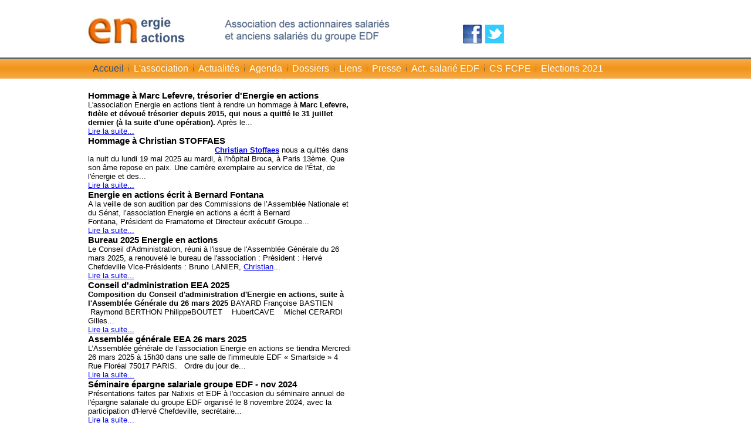

--- FILE ---
content_type: text/html; charset=utf-8
request_url: https://energie-en-actions-edf.fr/?start=40
body_size: 11353
content:
<!DOCTYPE html>
<html dir="ltr" lang="fr-fr">
<head>
    <base href="https://energie-en-actions-edf.fr/" />
	<meta http-equiv="content-type" content="text/html; charset=utf-8" />
	<meta name="keywords" content="EDF, action, actionnaire, salarié, électricité, france, AS, ORS, APA, investisseur" />
	<meta name="description" content="site internet d'Energie en actions, association indépendante d'actionnaires salariés et anciens salariés du Groupe EDF" />
	<meta name="generator" content="Joomla! - Open Source Content Management" />
	<title>Energie en actions, association indépendante d'actionnaires salariés et anciens salariés d'EDF</title>
	<link href="/?format=feed&amp;type=rss" rel="alternate" type="application/rss+xml" title="RSS 2.0" />
	<link href="/?format=feed&amp;type=atom" rel="alternate" type="application/atom+xml" title="Atom 1.0" />
	<link href="/templates/energieactions270219v14/favicon.ico" rel="shortcut icon" type="image/vnd.microsoft.icon" />
	<link href="/plugins/system/jce/css/content.css?2403dea9c8340ed9960ffcb23c812876" rel="stylesheet" type="text/css" />
	<link href="https://energie-en-actions-edf.fr/plugins/content/fastsocialshare/style/style.css" rel="stylesheet" type="text/css" />
	<link href="/media/com_jevents/css/bootstrap.css" rel="stylesheet" type="text/css" />
	<link href="/media/com_jevents/css/bootstrap-responsive.css" rel="stylesheet" type="text/css" />
	<link href="/modules/mod_vina_camera_slider_content/assets/camera.css" rel="stylesheet" type="text/css" />
	<script type="application/json" class="joomla-script-options new">{"csrf.token":"bc981fcef3545279b5903cace4225f97","system.paths":{"root":"","base":""},"system.keepalive":{"interval":300000,"uri":"\/component\/ajax\/?format=json"}}</script>
	<script src="/media/jui/js/jquery.min.js?2403dea9c8340ed9960ffcb23c812876" type="text/javascript"></script>
	<script src="/media/jui/js/jquery-noconflict.js?2403dea9c8340ed9960ffcb23c812876" type="text/javascript"></script>
	<script src="/media/jui/js/jquery-migrate.min.js?2403dea9c8340ed9960ffcb23c812876" type="text/javascript"></script>
	<script src="/media/system/js/caption.js?2403dea9c8340ed9960ffcb23c812876" type="text/javascript"></script>
	<script src="/media/system/js/mootools-core.js?2403dea9c8340ed9960ffcb23c812876" type="text/javascript"></script>
	<script src="/media/system/js/core.js?2403dea9c8340ed9960ffcb23c812876" type="text/javascript"></script>
	<script src="/media/system/js/mootools-more.js?2403dea9c8340ed9960ffcb23c812876" type="text/javascript"></script>
	<script src="/media/jui/js/bootstrap.min.js?2403dea9c8340ed9960ffcb23c812876" type="text/javascript"></script>
	<!--[if lt IE 9]><script src="/media/system/js/polyfill.event.js?2403dea9c8340ed9960ffcb23c812876" type="text/javascript"></script><![endif]-->
	<script src="/media/system/js/keepalive.js?2403dea9c8340ed9960ffcb23c812876" type="text/javascript"></script>
	<script src="/modules/mod_vina_camera_slider_content/assets/jquery.easing.1.3.js" type="text/javascript"></script>
	<script src="/modules/mod_vina_camera_slider_content/assets/camera.js" type="text/javascript"></script>
	<script type="text/javascript">
jQuery(window).on('load',  function() {
				new JCaption('img.caption');
			});jQuery(function($) {
			 $('.hasTip').each(function() {
				var title = $(this).attr('title');
				if (title) {
					var parts = title.split('::', 2);
					var mtelement = document.id(this);
					mtelement.store('tip:title', parts[0]);
					mtelement.store('tip:text', parts[1]);
				}
			});
			var JTooltips = new Tips($('.hasTip').get(), {"maxTitleChars": 50,"fixed": false});
		});
	</script>

    <link rel="stylesheet" href="/templates/system/css/system.css" />
    <link rel="stylesheet" href="/templates/system/css/general.css" />

    <!-- Created by Artisteer v4.3.0.60745 -->
    
    
    <meta name="viewport" content="initial-scale = 1.0, maximum-scale = 1.0, user-scalable = no, width = device-width" />

    <!--[if lt IE 9]><script src="https://html5shiv.googlecode.com/svn/trunk/html5.js"></script><![endif]-->
    <link rel="stylesheet" href="/templates/energieactions270219v14/css/template.css" media="screen" type="text/css" />
    <!--[if lte IE 7]><link rel="stylesheet" href="/templates/energieactions270219v14/css/template.ie7.css" media="screen" /><![endif]-->
    <link rel="stylesheet" href="/templates/energieactions270219v14/css/template.responsive.css" media="all" type="text/css" />

<link rel="shortcut icon" href="/templates/energieactions270219v14/favicon.ico" type="image/x-icon" />
    <script>if ('undefined' != typeof jQuery) document._artxJQueryBackup = jQuery;</script>
    <script src="/templates/energieactions270219v14/jquery.js"></script>
    <script>jQuery.noConflict();</script>

    <script src="/templates/energieactions270219v14/script.js"></script>
    <script src="/templates/energieactions270219v14/script.responsive.js"></script>
    <script src="/templates/energieactions270219v14/modules.js"></script>
        <script>if (document._artxJQueryBackup) jQuery = document._artxJQueryBackup;</script>
</head>
<body>

<div id="art-main">
<header class="art-header">
    <div class="art-shapes">
        <div class="art-object315585846"></div>

            </div>



<div class="art-textblock art-textblock-7609138">
        <div class="art-textblock-7609138-text-container">
        <div class="art-textblock-7609138-text"><a href="https://www.facebook.com/Energie-en-actions-association-actionnaires-salari%c3%a9s-dEDF-484093714965640/" target="_blank" title="Page FB" class="art-facebook-tag-icon"></a></div>
    </div>
    
</div><div class="art-textblock art-textblock-1826602471">
        <div class="art-textblock-1826602471-text-container">
        <div class="art-textblock-1826602471-text"><a href="https://twitter.com/Energieenaction" target="_blank" title="Compte Txitter" class="art-twitter-tag-icon"></a></div>
    </div>
    
</div>


                        
                    
</header>
<nav class="art-nav">
    <div class="art-nav-inner">
    
<!-- begin nostyle -->
<div class="art-nostyle">
<!-- begin nostyle content -->
<ul class="art-hmenu"><li class="item-101 current active"><a class=" active" href="/">Accueil</a></li><li class="item-108 deeper parent"><a href="/objectifs-actions">L'association</a><ul><li class="item-116"><a href="/objectifs-actions/presentation">Présentation Energie en actions</a></li><li class="item-118"><a href="/objectifs-actions/organisation">Notre organisation</a></li><li class="item-117"><a href="/objectifs-actions/communiques">Nos communiqués et positions</a></li><li class="item-119"><a href="/objectifs-actions/assemblee-generale-eea">Assemblée générale EEA</a></li><li class="item-135"><a href="/objectifs-actions/adhesion">Adhésion</a></li><li class="item-161"><a href="/objectifs-actions/donner-pouvoir-ag-edf">Donner pouvoir AG EDF</a></li><li class="item-159"><a href="/objectifs-actions/que-vous-apporte-energie-en-actions">Que vous apporte Energie en actions ?</a></li><li class="item-284"><a href="/objectifs-actions/notes-information-adherents">Notes information adhérents</a></li><li class="item-344"><a href="/objectifs-actions/federation-europeenne-de-l-actionnariat-salarie">Fédération Européenne de l'Actionnariat Salarié</a></li><li class="item-345"><a href="/objectifs-actions/energie-en-actions-fas">Energie en actions et la FAS</a></li></ul></li><li class="item-102 deeper parent"><a href="/actualites">Actualités</a><ul><li class="item-114"><a href="/actualites/edf">Edf</a></li><li class="item-115"><a href="/actualites/actionnariat-salarie">Actionnariat salarié</a></li><li class="item-160"><a href="/actualites/autres-actualites">Autres actualités</a></li><li class="item-199"><a href="/actualites/communiques-presse-edf">Communiqués presse EDF</a></li><li class="item-200"><a href="/actualites/cre">CRE</a></li></ul></li><li class="item-107"><a href="/agenda/month.calendar/2026/01/21/-">Agenda</a></li><li class="item-104 deeper parent"><a href="/dossiers">Dossiers</a><ul><li class="item-122"><a href="/dossiers/action-edf">Action EDF</a></li><li class="item-123"><a href="/dossiers/politique-energetique">Politique énergétique</a></li><li class="item-358"><a href="/dossiers/epargne-salariale">Epargne salariale</a></li><li class="item-124"><a href="/dossiers/nucleaire">Nucléaire</a></li><li class="item-170"><a href="/dossiers/cspe">Missions service public - CSPE</a></li><li class="item-278"><a href="/dossiers/projet-reorganisation-edf-2019">Projet réorganisation EDF &quot;Hercule&quot;</a></li></ul></li><li class="item-105"><a href="/liens">Liens</a></li><li class="item-106 deeper parent"><a href="/vu-dans-la-presse">Presse</a><ul><li class="item-141"><a href="/vu-dans-la-presse/revue-presse-eea">Revue presse EEA</a></li><li class="item-143"><a href="/vu-dans-la-presse/patrimoniaux">Patrimoniaux</a></li><li class="item-142"><a href="/vu-dans-la-presse/autres-articles">Autres articles</a></li></ul></li><li class="item-149 deeper parent"><a href="/act-salarie-edf">Act. salarié EDF</a><ul><li class="item-150"><a href="/act-salarie-edf/historique">Historique AS EDF</a></li><li class="item-151"><a href="/act-salarie-edf/chiffres-cles">Chiffres clés AS EDF</a></li><li class="item-154"><a href="/act-salarie-edf/droits-de-vote">Mode détention et droits attachés</a></li><li class="item-152"><a href="/act-salarie-edf/peg">Plan d'Epargne Groupe</a></li><li class="item-153"><a href="/act-salarie-edf/fcpe-actions-edf">FCPE Actions EDF</a></li><li class="item-313"><a href="/act-salarie-edf/fcpe-edf-ors">FCPE EDF ORS</a></li><li class="item-155"><a href="/act-salarie-edf/gouvernance-fcpe">Gouvernance FCPE</a></li><li class="item-157"><a href="/act-salarie-edf/representants-porteurs-de-parts">Représentants porteurs de parts</a></li><li class="item-181"><a href="/act-salarie-edf/documentation-as-edf">Documentation AS EDF</a></li><li class="item-312"><a href="/act-salarie-edf/impacts-loi-pacte-2019">Impacts loi Pacte 2019</a></li></ul></li><li class="item-352 deeper parent"><a href="/cs-fcpe">CS FCPE</a><ul><li class="item-353"><a href="/cs-fcpe/compte-rendu-cs-fcpe">Compte-rendu CS FCPE</a></li></ul></li><li class="item-330"><a href="/electionscs-2021">Elections 2021</a></li></ul><!-- end nostyle content -->
</div>
<!-- end nostyle -->
 
        </div>
    </nav>
<div class="art-sheet clearfix">
            <!-- begin nostyle -->
<div class="art-nostyle">
<!-- begin nostyle content -->
<style type="text/css">
#vina-camera-slider-content-wrapper150 {
	width: 100%;
	max-width: 100%;
	clear: both;
}
#vina-copyright150 {
	font-size: 12px;
		height: 1px;
	overflow: hidden;
		clear: both;
}
</style>
<div id="vina-camera-slider-content-wrapper150" class="vina-camera-slider-content">
	<div class="camera_wrap camera_yellow_skin" id="vina-camera-slider-content150">
				<div data-thumb="https://energie-en-actions-edf.fr/cache/mod_vina_camera_slider_content/150/2026/thumb_IMG-20250804-WA0001.jpg" data-src="https://energie-en-actions-edf.fr/cache/mod_vina_camera_slider_content/150/2026/large_IMG-20250804-WA0001.jpg">
						<div class="camera_caption moveFromLeft" style="left:0px; bottom: 0; width:450px;">
				<!-- Title Block -->
								<h3>Hommage à Marc Lefevre, trésorier d'Energie en actions</h3>
								
				<!-- Info Block -->
								
				<!-- Intro text Block -->
								<div class="introtext">L'association Energie en actions tient à rendre un hommage à<strong>&nbsp;Marc Lefevre, fidèle et dévoué trésorier depuis 2015, qui nous a quitté <strong>le 31 juillet dernier</strong>&nbsp;(à la suite d'une opération).</strong>
Après le...</div>
								
				<!-- Readmore Block -->
								<div class="readmore">
					<a class="morebutton" href="/objectifs-actions/610-hommage-a-marc-lefevre-tresorier-d-energie-en-actions" title="Hommage à Marc Lefevre, trésorier d'Energie en actions">
						Lire la suite...					</a>
				</div>
							</div>
					</div>
				<div data-thumb="https://energie-en-actions-edf.fr/cache/mod_vina_camera_slider_content/150/2026/thumb_Christian_STOFFAES_cercle_des_économistes.jpg" data-src="https://energie-en-actions-edf.fr/cache/mod_vina_camera_slider_content/150/2026/large_Christian_STOFFAES_cercle_des_économistes.jpg">
						<div class="camera_caption moveFromLeft" style="left:0px; bottom: 0; width:450px;">
				<!-- Title Block -->
								<h3>Hommage à Christian STOFFAES</h3>
								
				<!-- Info Block -->
								
				<!-- Intro text Block -->
								<div class="introtext">&nbsp; 
 &nbsp; 
 &nbsp; 
 &nbsp; 
 &nbsp; 
 &nbsp; 
 &nbsp; 
 &nbsp; 
 &nbsp; 
 &nbsp; 
 &nbsp; 
 &nbsp; 
 &nbsp; 
 &nbsp; 
 &nbsp; 
 &nbsp; 
 &nbsp; 
 &nbsp; 
 &nbsp; 
 &nbsp; 
 &nbsp; 
 &nbsp; 
 &nbsp; 
 &nbsp; 
 &nbsp; 
 &nbsp; 
 &nbsp; 
 <a href="https://eur01.safelinks.protection.outlook.com/?url=https%3A%2F%2Ffr.linkedin.com%2Fin%2Fchristian-stoffaes-a02a4a13%3Ftrk%3Dpublic_post-text&amp;data=05%7C02%7Cherve.chefdeville%40edf.fr%7C18aeaa6c01e4416b3c6808dd990a14c0%7Ce242425b70fc44dc9ddfc21e304e6c80%7C1%7C0%7C638834990745297810%7CUnknown%7CTWFpbGZsb3d8eyJFbXB0eU1hcGkiOnRydWUsIlYiOiIwLjAuMDAwMCIsIlAiOiJXaW4zMiIsIkFOIjoiTWFpbCIsIldUIjoyfQ%3D%3D%7C0%7C%7C%7C&amp;sdata=KjVE0yigNmULCGLjNOcWyV9kzQBo3dFZqDHl5IiOVO8%3D&amp;reserved=0"><strong>Christian Stoffaes</strong></a> nous a quittés dans la nuit du lundi 19 mai 2025 au mardi, à l'hôpital Broca, à Paris 13ème. 
 Que son âme repose en paix. Une carrière exemplaire au service de l'État, de l'énergie et des...</div>
								
				<!-- Readmore Block -->
								<div class="readmore">
					<a class="morebutton" href="/objectifs-actions/608-hommage-a-christian-stoffaes" title="Hommage à Christian STOFFAES">
						Lire la suite...					</a>
				</div>
							</div>
					</div>
				<div data-thumb="https://energie-en-actions-edf.fr/cache/mod_vina_camera_slider_content/150/2026/thumb_noimage.jpg" data-src="https://energie-en-actions-edf.fr/cache/mod_vina_camera_slider_content/150/2026/large_noimage.jpg">
						<div class="camera_caption moveFromLeft" style="left:0px; bottom: 0; width:450px;">
				<!-- Title Block -->
								<h3>Energie en actions écrit à Bernard Fontana</h3>
								
				<!-- Info Block -->
								
				<!-- Intro text Block -->
								<div class="introtext">A la veille de son audition par des Commissions de l’Assemblée Nationale et du Sénat, l’association Energie en actions a écrit à Bernard Fontana,&nbsp;Président de Framatome et Directeur exécutif Groupe...</div>
								
				<!-- Readmore Block -->
								<div class="readmore">
					<a class="morebutton" href="/objectifs-actions/607-energie-en-actions-ecrit-a-bernard-fontana" title="Energie en actions écrit à Bernard Fontana">
						Lire la suite...					</a>
				</div>
							</div>
					</div>
				<div data-thumb="https://energie-en-actions-edf.fr/cache/mod_vina_camera_slider_content/150/2026/thumb_noimage.jpg" data-src="https://energie-en-actions-edf.fr/cache/mod_vina_camera_slider_content/150/2026/large_noimage.jpg">
						<div class="camera_caption moveFromLeft" style="left:0px; bottom: 0; width:450px;">
				<!-- Title Block -->
								<h3>Bureau 2025 Energie en actions</h3>
								
				<!-- Info Block -->
								
				<!-- Intro text Block -->
								<div class="introtext">Le Conseil d'Administration, réuni à l'issue de l'Assemblée Générale du 26 mars 2025, a renouvelé le bureau de l'association : 

Président : Hervé Chefdeville
Vice-Présidents : Bruno LANIER, <a href="/objectifs-actions/608-hommage-a-christian-stoffaes" target="_blank" rel="noopener">Christian</a>...</div>
								
				<!-- Readmore Block -->
								<div class="readmore">
					<a class="morebutton" href="/objectifs-actions/605-bureau2025" title="Bureau 2025 Energie en actions">
						Lire la suite...					</a>
				</div>
							</div>
					</div>
				<div data-thumb="https://energie-en-actions-edf.fr/cache/mod_vina_camera_slider_content/150/2026/thumb_noimage.jpg" data-src="https://energie-en-actions-edf.fr/cache/mod_vina_camera_slider_content/150/2026/large_noimage.jpg">
						<div class="camera_caption moveFromLeft" style="left:0px; bottom: 0; width:450px;">
				<!-- Title Block -->
								<h3>Conseil d'administration EEA 2025</h3>
								
				<!-- Info Block -->
								
				<!-- Intro text Block -->
								<div class="introtext"><strong>Composition du Conseil d'administration d'Energie en actions, suite à l'Assemblée Générale du 26 mars 2025</strong> 
 BAYARD Françoise BASTIEN&nbsp;&nbsp; &nbsp;Raymond BERTHON PhilippeBOUTET&nbsp;&nbsp; &nbsp;HubertCAVE&nbsp;&nbsp; &nbsp;Michel CERARDI Gilles...</div>
								
				<!-- Readmore Block -->
								<div class="readmore">
					<a class="morebutton" href="/objectifs-actions/604-conseil-d-administration-eea-2025" title="Conseil d'administration EEA 2025">
						Lire la suite...					</a>
				</div>
							</div>
					</div>
				<div data-thumb="https://energie-en-actions-edf.fr/cache/mod_vina_camera_slider_content/150/2026/thumb_noimage.jpg" data-src="https://energie-en-actions-edf.fr/cache/mod_vina_camera_slider_content/150/2026/large_noimage.jpg">
						<div class="camera_caption moveFromLeft" style="left:0px; bottom: 0; width:450px;">
				<!-- Title Block -->
								<h3>Assemblée générale EEA 26 mars 2025</h3>
								
				<!-- Info Block -->
								
				<!-- Intro text Block -->
								<div class="introtext">L’Assemblée générale de l’association Energie en actions se tiendra Mercredi 26 mars 2025 à 15h30 
 dans une salle de l'immeuble EDF « Smartside » 4 Rue Floréal 75017 PARIS. 
 &nbsp; 
 Ordre du jour de...</div>
								
				<!-- Readmore Block -->
								<div class="readmore">
					<a class="morebutton" href="/objectifs-actions/606-assemblee-generale-eea-26-mars-2025" title="Assemblée générale EEA 26 mars 2025">
						Lire la suite...					</a>
				</div>
							</div>
					</div>
				<div data-thumb="https://energie-en-actions-edf.fr/cache/mod_vina_camera_slider_content/150/2026/thumb_noimage.jpg" data-src="https://energie-en-actions-edf.fr/cache/mod_vina_camera_slider_content/150/2026/large_noimage.jpg">
						<div class="camera_caption moveFromLeft" style="left:0px; bottom: 0; width:450px;">
				<!-- Title Block -->
								<h3>Séminaire épargne salariale groupe EDF - nov 2024</h3>
								
				<!-- Info Block -->
								
				<!-- Intro text Block -->
								<div class="introtext">Présentations faites par Natixis et EDF à l'occasion du séminaire annuel de l'épargne salariale du groupe EDF organisé le 8 novembre 2024, avec la participation d'Hervé Chefdeville, secrétaire...</div>
								
				<!-- Readmore Block -->
								<div class="readmore">
					<a class="morebutton" href="/objectifs-actions/603-seminaire-epargne-salariale-groupe-edf-nov-2024" title="Séminaire épargne salariale groupe EDF - nov 2024">
						Lire la suite...					</a>
				</div>
							</div>
					</div>
				<div data-thumb="https://energie-en-actions-edf.fr/cache/mod_vina_camera_slider_content/150/2026/thumb_2024-04-05_Energie_en_actions_à_Gabriel_ATTAL_r.jpg" data-src="https://energie-en-actions-edf.fr/cache/mod_vina_camera_slider_content/150/2026/large_2024-04-05_Energie_en_actions_à_Gabriel_ATTAL_r.jpg">
						<div class="camera_caption moveFromLeft" style="left:0px; bottom: 0; width:450px;">
				<!-- Title Block -->
								<h3>Protection de l'épargne : Energie en actions répond à Gabriel ATTAL</h3>
								
				<!-- Info Block -->
								
				<!-- Intro text Block -->
								<div class="introtext">Monsieur Gabriel ATTAL, Premier Ministre, a précisé lors de la séance des questions au gouvernement le mercredi 3 avril 2024 à l’Assemblée Nationale."nous ne nous en prendrons jamais aux Français...</div>
								
				<!-- Readmore Block -->
								<div class="readmore">
					<a class="morebutton" href="/objectifs-actions/600-protection-de-l-epargne-energie-en-actions-repond-a-gabriel-attal" title="Protection de l'épargne : Energie en actions répond à Gabriel ATTAL">
						Lire la suite...					</a>
				</div>
							</div>
					</div>
				<div data-thumb="https://energie-en-actions-edf.fr/cache/mod_vina_camera_slider_content/150/2026/thumb_noimage.jpg" data-src="https://energie-en-actions-edf.fr/cache/mod_vina_camera_slider_content/150/2026/large_noimage.jpg">
						<div class="camera_caption moveFromLeft" style="left:0px; bottom: 0; width:450px;">
				<!-- Title Block -->
								<h3>Bureau 2024 Energie en actions</h3>
								
				<!-- Info Block -->
								
				<!-- Intro text Block -->
								<div class="introtext">Le Conseil d'Administration, réuni à l'issue de l'Assemblée Générale du 20 mars 2024, a renouvelé le bureau de l'association : 

Président : Bruno LANIER
Vice-Présidents : Patrick FRECHET, Christian...</div>
								
				<!-- Readmore Block -->
								<div class="readmore">
					<a class="morebutton" href="/objectifs-actions/601-bureau2024" title="Bureau 2024 Energie en actions">
						Lire la suite...					</a>
				</div>
							</div>
					</div>
				<div data-thumb="https://energie-en-actions-edf.fr/cache/mod_vina_camera_slider_content/150/2026/thumb_noimage.jpg" data-src="https://energie-en-actions-edf.fr/cache/mod_vina_camera_slider_content/150/2026/large_noimage.jpg">
						<div class="camera_caption moveFromLeft" style="left:0px; bottom: 0; width:450px;">
				<!-- Title Block -->
								<h3>Conseil d'administration EEA 2024</h3>
								
				<!-- Info Block -->
								
				<!-- Intro text Block -->
								<div class="introtext"><strong>Composition du Conseil d'administration d'Energie en actions, suite à l'Assemblée Générale du 20 mars 2024</strong> 
 BAILLY Véronique BAYARD Françoise BASTIEN&nbsp;&nbsp; &nbsp;Raymond BERTHON PhilippeBOUTET&nbsp;&nbsp; &nbsp;HubertCAVE&nbsp;&nbsp; &nbsp;Michel...</div>
								
				<!-- Readmore Block -->
								<div class="readmore">
					<a class="morebutton" href="/objectifs-actions/602-conseil-d-administration-eea-2024" title="Conseil d'administration EEA 2024">
						Lire la suite...					</a>
				</div>
							</div>
					</div>
				<div data-thumb="https://energie-en-actions-edf.fr/cache/mod_vina_camera_slider_content/150/2026/thumb_2024-02-26_Communiqué_FCPE_EDF.jpg" data-src="https://energie-en-actions-edf.fr/cache/mod_vina_camera_slider_content/150/2026/large_2024-02-26_Communiqué_FCPE_EDF.jpg">
						<div class="camera_caption moveFromLeft" style="left:0px; bottom: 0; width:450px;">
				<!-- Title Block -->
								<h3>Les ex-actionnaires salariés d’EDF appellent à leur retour au sein du capital d’EDF</h3>
								
				<!-- Info Block -->
								
				<!-- Intro text Block -->
								<div class="introtext">Le Conseil de surveillance du FCPE EDF Transitoire (ex Actions EDF), réuni le 26/2/24 en fin d'après midi, a publié un communiqué "Les ex <a href="https://www.linkedin.com/feed/hashtag/?keywords=actionnaires&amp;highlightedUpdateUrns=urn%3Ali%3Aactivity%3A7167973068475158532" data-attribute-index="0">actionnaires</a> <a href="https://www.linkedin.com/feed/hashtag/?keywords=salari%C3%A9s&amp;highlightedUpdateUrns=urn%3Ali%3Aactivity%3A7167973068475158532" data-attribute-index="1">salariés</a> d’<a href="https://www.linkedin.com/company/edf/" data-attribute-index="2" data-entity-type="MINI_COMPANY">EDF</a> appellent à leur retour au sein du...</div>
								
				<!-- Readmore Block -->
								<div class="readmore">
					<a class="morebutton" href="/objectifs-actions/598-les-ex-actionnaires-salaries-d-edf-appellent-a-leur-retour-au-sein-du-capital-d-edf" title="Les ex-actionnaires salariés d’EDF appellent à leur retour au sein du capital d’EDF">
						Lire la suite...					</a>
				</div>
							</div>
					</div>
			</div>
</div>

<script>
jQuery(document).ready(function ($) {
	jQuery('#vina-camera-slider-content150').camera({
		loader				: 'bar',
		barDirection		: 'leftToRight',
		barPosition			: 'bottom',
		fx					: 'mosaicSpiral',
		piePosition			: 'rightTop',
		height				: '40%',
		hover				: true,			
		navigation			: true,
		navigationHover		: true,
		pagination			: false,
		playPause			: true,
		pauseOnClick		: true,
		thumbnails			: true,
		time				: 2500,
		transPeriod			: 1800,
	});
});
</script><div id="vina-copyright150">© Free <a href="http://vinagecko.com/joomla-modules" title="Free Joomla! 3 Modules">Joomla! 3 Modules</a>- by <a href="http://vinagecko.com/" title="Beautiful Joomla! 3 Templates and Powerful Joomla! 3 Modules, Plugins.">VinaGecko.com</a></div><!-- end nostyle content -->
</div>
<!-- end nostyle -->
<div class="art-layout-wrapper">
                <div class="art-content-layout">
                    <div class="art-content-layout-row">
                        <div class="art-layout-cell art-content">
<article class="art-post art-messages"><div class="art-postcontent clearfix">
<div id="system-message-container">
</div></div></article><div class="blog-featured" itemscope itemtype="http://schema.org/Blog"><div class="items-row cols-1 row-0"><div class="item column-1" itemprop="blogPost" itemscope itemtype="http://schema.org/BlogPosting"><article class="art-post"><h2 class="art-postheader"><a href="/objectifs-actions/505-avenir-actionnariat-salarie-edf">L'avenir du groupe EDF et de son actionnariat salarié est en jeu</a></h2><div class="art-postcontent clearfix"><div class="art-article"><p><iframe src="https://www.youtube.com/embed/0A6KAJKAOsE" frameborder="0" width="560" height="315" allowfullscreen="allowfullscreen" allow="accelerometer; autoplay; clipboard-write; encrypted-media; gyroscope; picture-in-picture" title="YouTube video player" style="width: 560px; height: 315px;"></iframe></p></div></div></article></div><span class="row-separator"></span></div><div class="items-row cols-1 row-1"><div class="item column-1" itemprop="blogPost" itemscope itemtype="http://schema.org/BlogPosting"><article class="art-post"><h2 class="art-postheader"><a href="/objectifs-actions/474-energie-en-actions-hercule">Energie en actions et le projet Hercule</a></h2><div class="art-postcontent clearfix"><div class="art-article"><p><strong>Position et propositions d'Energie en actions, sur le projet de réorganisation d'EDF</strong>, que le gouvernement ne veut plus appeler "Hercule"</p>
<p><strong>L'association Energie en actions partage les constats sur la situation actuelle du groupe EDF et les critiques sur le dispositif d'Arenh, mais est en désaccord avec la proposition d'une nouvelle régulation du nucléaire français, et sa conséquence directe en terme de réorganisation d'EDF.</strong></p>
</div><p class="readmore"><a class="readon art-button" href="/objectifs-actions/474-energie-en-actions-hercule">Lire&#160;la&#160;suite&nbsp;:&#160;Energie&#160;en&#160;actions&#160;et&#160;le&#160;projet&#160;Hercule</a></p></div></article></div><span class="row-separator"></span></div><div class="items-row cols-1 row-2"><div class="item column-1" itemprop="blogPost" itemscope itemtype="http://schema.org/BlogPosting"><article class="art-post"><h2 class="art-postheader"><a href="/objectifs-actions/467-anniversaire-s">Anniversaire s</a></h2><div class="art-postcontent clearfix"><div class="art-article"><p>8 avril 2021 : alors que l’on célébre ce jour les 75 ans de la création d’EDF (mais aussi de GDF), il convient tout d'abord de saluer les succès et l’engagement des femmes et des hommes qui les ont faites et en ont accompagné les évolutions.</p>
<p>A Energie en actions, nous sommes particulièrement fiers de cette histoire et de la formidable adaptation d'EDF, au service de la reconstruction de la France, puis de son indépendance énergétique et d’un avenir énergétique neutre en carbone.</p>
<p>Ce qui a construit ces succès, et en particulier la vision intégrée du groupe EDF, doit éclairer les débats actuels et guider les transformations nécessaires, pour qu'il&nbsp; demeure un acteur majeur du paysage énergétique européen.</p>
</div><p class="readmore"><a class="readon art-button" href="/objectifs-actions/467-anniversaire-s">Lire&#160;la&#160;suite&nbsp;:&#160;Anniversaire&#160;s</a></p></div></article></div><span class="row-separator"></span></div><div class="items-row cols-1 row-3"><div class="item column-1" itemprop="blogPost" itemscope itemtype="http://schema.org/BlogPosting"><article class="art-post"><h2 class="art-postheader"><a href="/objectifs-actions/457-haut-commissariat-au-plan-electricite-le-devoir-de-lucidite">Haut Commissariat au Plan : électricité - le devoir de lucidité</a></h2><div class="art-postcontent clearfix"><div class="art-article"><p><img src="/images/Electricité_-_le_devoir_de_lucidité.JPG" alt="Electricité le devoir de lucidité" width="600" height="239" /></p>
<p>L'association Energie en actions, d'actionnaires salariés et anciens salariés du groupe EDF, se félicite de la note publiée le 23 mars avec le Haut Commissariat au Plan "Electricité : le devoir de lucidité", qui devrait permettre de lancer un large débat sur les choix nécessaires d'investissement pour permettre de développer les usages d'une électricité le plus neutre en carbone.</p>
<p>Pour mémoire, Energie en actions avait, en février 2017, synthétisé en 5 pages sa <a href="/objectifs-actions/325-contribution-eea-nouvelle-politique-energetique-et-environnementale-2-17" target="_blank" rel="noopener noreferrer" title="Contribution Energie en actions à une nouvelle politique énergétique et environnementale - février 2017">contribution à une nouvelle politique énergétique et environnementale</a>.</p>
</div><p class="readmore"><a class="readon art-button" href="/objectifs-actions/457-haut-commissariat-au-plan-electricite-le-devoir-de-lucidite">Lire&#160;la&#160;suite&nbsp;:&#160;Haut&#160;Commissariat&#160;au&#160;Plan&#160;:&#160;électricité&#160;-&#160;le&#160;devoir&#160;de&#160;lucidité</a></p></div></article></div><span class="row-separator"></span></div><div class="items-row cols-1 row-4"><div class="item column-1" itemprop="blogPost" itemscope itemtype="http://schema.org/BlogPosting"><article class="art-post"><h2 class="art-postheader"><a href="/objectifs-actions/449-elections-2021-des-representants-des-porteurs-de-parts-au-conseil-de-surveillance-des-fcpe">Elections 2021 des représentants des porteurs de parts au conseil de surveillance des FCPE d'actionnariat salarié EDF</a></h2><div class="art-postcontent clearfix"><div class="art-article"><p class="description">Du 1er juin 2021 à 8h00 au 15 juin à 10h, participez aux élections pour désigner les représentants des porteurs de parts au sein du conseil de surveillance du FCPE « ACTIONS EDF » et/ou du conseil de surveillance du FCPE « EDF ORS » du Plan d'Epargne Groupe EDF.</p>
<p><strong>L'association Energie en actions, d'actionnaires salariés du groupe EDF, sera présente à cette élection.</strong></p>
</div><p class="readmore"><a class="readon art-button" href="/objectifs-actions/449-elections-2021-des-representants-des-porteurs-de-parts-au-conseil-de-surveillance-des-fcpe">Lire&#160;la&#160;suite&nbsp;:&#160;Elections&#160;2021&#160;des&#160;représentants&#160;des&#160;porteurs&#160;de&#160;parts&#160;au&#160;conseil&#160;de&#160;surveillance&#160;des&#160;FCPE...</a></p></div></article></div><span class="row-separator"></span></div><div class="items-row cols-1 row-5"><div class="item column-1" itemprop="blogPost" itemscope itemtype="http://schema.org/BlogPosting"><article class="art-post"><h2 class="art-postheader"><a href="/objectifs-actions/448-projet-hercule-plan-b-energie-en-actions-formule-des-propositions">Projet Hercule - plan B : Energie en actions formule des propositions</a></h2><div class="art-postcontent clearfix"><div class="art-article"><p>Comme de nombreuses parties prenantes, <strong>l'association Energie en actions d'actionnaires salariés du groupe EDF s'oppose au projet dénommé Hercule, en cours de discussion avec la Commission Européenne, car nous considérons qu’il ne répond pas aux enjeux actuels.</strong></p>
<p>Dans une déclaration du 4 février devant les Commissions des Affaires économiques et du Développement Durable de l’Assemblée Nationale, la Ministre de la Transition écologique a indiqué : « Si on ne trouve pas d’accord avec la Commission Européenne, … <strong>il va falloir trouver un plan B et le plan B n’est pas si évident que cela à trouver</strong>».</p>
<p><strong>Dans une lettre à la Ministre, Energie en actions fait part de plusieurs propositions susceptibles de sortir de l’impasse actuelle.</strong></p>
</div><p class="readmore"><a class="readon art-button" href="/objectifs-actions/448-projet-hercule-plan-b-energie-en-actions-formule-des-propositions">Lire&#160;la&#160;suite&nbsp;:&#160;Projet&#160;Hercule&#160;-&#160;plan&#160;B&#160;:&#160;Energie&#160;en&#160;actions&#160;formule&#160;des&#160;propositions</a></p></div></article></div><span class="row-separator"></span></div><div class="items-row cols-1 row-6"><div class="item column-1" itemprop="blogPost" itemscope itemtype="http://schema.org/BlogPosting"><article class="art-post"><h2 class="art-postheader"><a href="/objectifs-actions/466-15-annees-d-actionnariat-salarie-a-edf">15 années d'actionnariat salarié à EDF</a></h2><div class="art-postcontent clearfix"><div class="art-article"><p>Energie en actions fête ce jour (30 janvier 2021) les 15 ans de l'actionnariat salarié dans le groupe EDF, ... mais nous sommes les seuls à le faire !</p>
<p>Rappelons en effet que si la 1ère cotation en bourse de l'action EDF est intervenue le 18/11/2005, le réglement - livraison des actions souscrites avait été décalé au 30 janvier 2006,</p>
</div><p class="readmore"><a class="readon art-button" href="/objectifs-actions/466-15-annees-d-actionnariat-salarie-a-edf">Lire&#160;la&#160;suite&nbsp;:&#160;15&#160;années&#160;d'actionnariat&#160;salarié&#160;à&#160;EDF</a></p></div></article></div><span class="row-separator"></span></div><div class="items-row cols-1 row-7"><div class="item column-1" itemprop="blogPost" itemscope itemtype="http://schema.org/BlogPosting"><article class="art-post"><h2 class="art-postheader"><a href="/objectifs-actions/456-construction-la-nouvelle-reglementation-re-2020-entrera-en-vigueur-debut-2022-2022">Construction : la nouvelle réglementation RE 2020 entrera en vigueur début 2022</a></h2><div class="art-postcontent clearfix"><div class="art-article"><p><a href="https://www.ecologie.gouv.fr/construction-durable-barbara-pompili-et-emmanuelle-wargon-detaillent-conditions-dentree-en-vigueur" target="_blank" rel="noopener noreferrer"><img src="/images/RE_Environnementale.jpg" alt="RE Environnementale" /></a></p>
<p>Dans une <a href="/objectifs-actions/325-contribution-eea-nouvelle-politique-energetique-et-environnementale-2-17" target="_blank" rel="noopener noreferrer">Contribution à une Nouvelle Politique Energétique et Environnementale rédigée début 2017</a>, l'association Energie en actions avait notamment souligné&nbsp;que dans notre pays 80% de l’énergie consommée l’est dans les énergies fossiles fortement carbonées, notamment dans les transports, le bâti existant et neuf et l’agriculture, et qu'il fallait prioritairement s’attaquer à ces secteurs.</p>
<p>S'agissant du bâti, Energie en actions demandait que la Réglementation thermique (RT2012) soit corrigéee de ses inconvénients (pas d’incitation à la<br />consommation d’énergie dé-carbonée en ne cherchant qu’à diminuer la consommation d’énergie primaire par m2 sans prise en compte des émissions de CO2).</p>
<p>Energie en actions se félicite d'avoir été entendu avec la nouvelle réglementation, dite RE 2020, même si on peut regretter que son application ai été reportée au 1er janvier 2022.</p>
<p>&gt; <a href="https://www.ecologie.gouv.fr/construction-durable-barbara-pompili-et-emmanuelle-wargon-detaillent-conditions-dentree-en-vigueur" target="_blank" rel="noopener noreferrer">En savoir plus sur la RE 2020, avec la communication des Ministres de février 2021</a></p></div></div></article></div><span class="row-separator"></span></div><div class="items-row cols-1 row-8"><div class="item column-1" itemprop="blogPost" itemscope itemtype="http://schema.org/BlogPosting"><article class="art-post"><h2 class="art-postheader"><a href="/objectifs-actions/436-positions-et-propositions-de-l-association-energie-en-actions">Positions et propositions de l'association Energie en actions</a></h2><div class="art-postcontent clearfix"><div class="art-article"><p>Si vous vous interrogez sur les positions et propositions de l’association Energie en actions, d'actionnaires salariés et anciens salariés du groupe EDF, vous pouvez consultez :</p>
<ul>
<li><a href="/images/pdf/2017-05_EEA_Politique_énergétique.pdf" target="_blank" rel="noopener noreferrer" title="Contribution Energie en actions à une nouvelle politique énergétique et environnementale">Contribution à une nouvelle politique énergétique et environnementale</a> (note préparée par Energie en actions avant les élections nationales de 2012 et transmise aux principaux candidats et partis)</li>
<li><a href="/images/Lettre_au_Prsident_dEDF_10-10-19.pdf" target="_blank" rel="noopener noreferrer">Courrier adressé le 10 octobre 2019 au Président EDF sur le projet "Hercule" de réorganisation du Groupe EDF</a></li>
<li><a href="/objectifs-actions/422-reponse-eea-consultation-publique-sur-la-regulation-du-nucleaire-existant" target="_blank" rel="noopener noreferrer">Réponse, Energie en actions du 13 mars 2020, à la consultation publique « Nouvelle régulation économique du nucléaire existant</a></li>
<li><a href="/objectifs-actions/425-recommandations-vote-ag-edf-7-5-2020" target="_blank" rel="noopener noreferrer">Recommandations de vote d'Energie en actions sur les résolutions soumises à l'AG EDF du 7 mai 2020</a></li>
</ul></div></div></article></div><span class="row-separator"></span></div><div class="items-row cols-1 row-9"><div class="item column-1" itemprop="blogPost" itemscope itemtype="http://schema.org/BlogPosting"><article class="art-post"><h2 class="art-postheader"><a href="/objectifs-actions/438-elections-2021-appel-a-candidatures-sur-les-listes-eea">Elections 2021 : appel à candidatures sur les listes EEA</a></h2><div class="art-postcontent clearfix"><div class="art-article"><p>La Loi PACTE impose de procéder à des élections des représentants salariés aux Conseils de Surveillance des Fonds d'actionnarait salarié d'ici la fin de l'année 2020.</p>
<p>Ces élections à EDF ont été reportées à la demande des OS et devraient se tenir du 1er au 14 Juin 2021. Cela va donc ouvrir la possibilité à l'association Energie en Actions de présenter ses propres candidats afin de mieux représenter les actionnaires salariés et anciens salariés.</p>
<p>Il convient pour cela de constituer, pour chacun des deux Fonds d'actionnariat salarié d'EDF ("Actions EDF" et "EDF ORS"), une liste de 24 femmes et hommes salariés (12 titulaires, 12 suppléants) d’une société adhérente au PEG et possesseurs de parts.</p>
<p>Nous invitons les membres de l’association qui sont salariés (donc en activité) et prêts à figurer sur notre liste, à nous en faire part au plus vite. Pour que l’ensemble des Directions, Filiales, zones géographiques soient représentées sur nos listes, nous recherchons aussi des salariés porteurs de parts, non adhérents et partageant nos positions.</p>
<p>&gt; pour en savoir plus, consultez l'<a href="/images/pdf/2020-10_EAA_-_Elections_CS_Fonds_EDF-_appel_à_candidatures.pdf" target="_blank" rel="noopener noreferrer" title="Appel à candidatues Energie en actions - élections 2021 représentants salariés des porteurs de parts des fonds actionnariat salarié EDF">appel à candidatures</a> et les <a href="/act-salarie-edf" target="_blank" rel="noopener noreferrer">pages "actionnariat salarié EDF" de ce site</a>.</p></div></div></article></div><span class="row-separator"></span></div><div class="pagination"><p class="counter">Page 5 sur 15</p><div class="art-pager"><a title="Début" href="/" class="hasTip ">Début</a><a title="Précédent" href="/?start=30" class="hasTip ">Précédent</a><a href="/" class="">1</a><a href="/?start=10" class="">2</a><a href="/?start=20" class="">3</a><a href="/?start=30" class="">4</a><span class="active">5</span><a href="/?start=50" class="">6</a><a href="/?start=60" class="">7</a><a href="/?start=70" class="">8</a><a href="/?start=80" class="">9</a><a href="/?start=90" class="">10</a><a title="Suivant" href="/?start=50" class="hasTip ">Suivant</a><a title="Fin" href="/?start=140" class="hasTip ">Fin</a></div></div></div>


                        </div>
                        <div class="art-layout-cell art-sidebar1">
<div class="art-block clearfix"><div class="art-blockcontent"><div class="custom"  >
	<p>&nbsp;</p>
<script src="https://www.tradingsat.com/divers/webmaster-module.php?e=cours-action&amp;mnemo=EDF" type="text/javascript" charset="utf-8" language="javascript"></script></div></div></div><div class="art-block clearfix"><div class="art-blockcontent"><ul class="menu"><li class="item-132"><a href="/contactez-nous">Contactez-nous</a></li><li class="item-144"><a href="/organisation-et-statuts">Organisation et statuts</a></li><li class="item-133"><a href="/rechercher">Rechercher</a></li><li class="item-156"><a href="/facebook">Facebook Energie en actions</a></li><li class="item-331"><a href="/linkedin">LinkedIn Energie en actions</a></li><li class="item-332"><a href="/mention-legale">Mentions - légales</a></li><li class="item-360"><a href="/adhesion-et-soutien">Adhésion et soutien</a></li></ul></div></div><div class="art-block clearfix"><div class="art-blockcontent"><div class="custom"  >
	<script src="https://www.tradingsat.com/divers/webmaster-module.php?e=cours-action" type="text/javascript" charset="utf-8" language="javascript"></script></div></div></div><div class="art-block clearfix"><div class="art-blockheader"><h3 class="t">Agenda "du mois"</h3></div><div class="art-blockcontent"><table class="mod_events_latest_table jevbootstrap" width="100%" border="0" cellspacing="0" cellpadding="0" align="center"><tr><td class="mod_events_latest_noevents">Aucun événement</td></tr>
</table></div></div><div class="art-block clearfix"><div class="art-blockheader"><h3 class="t">Dernières publications</h3></div><div class="art-blockcontent"><ul class="latestnews mod-list">
	<li itemscope itemtype="https://schema.org/Article">
		<a href="/objectifs-actions/610-hommage-a-marc-lefevre-tresorier-d-energie-en-actions" itemprop="url">
			<span itemprop="name">
				Hommage à Marc Lefevre, trésorier d'Energie en actions			</span>
		</a>
	</li>
	<li itemscope itemtype="https://schema.org/Article">
		<a href="/2-non-categorise/609-avis-obseques-christian-stoffaes" itemprop="url">
			<span itemprop="name">
				Avis obsèques Christian Stoffaes			</span>
		</a>
	</li>
	<li itemscope itemtype="https://schema.org/Article">
		<a href="/objectifs-actions/608-hommage-a-christian-stoffaes" itemprop="url">
			<span itemprop="name">
				Hommage à Christian STOFFAES			</span>
		</a>
	</li>
	<li itemscope itemtype="https://schema.org/Article">
		<a href="/objectifs-actions/607-energie-en-actions-ecrit-a-bernard-fontana" itemprop="url">
			<span itemprop="name">
				Energie en actions écrit à Bernard Fontana			</span>
		</a>
	</li>
	<li itemscope itemtype="https://schema.org/Article">
		<a href="/objectifs-actions/605-bureau2025" itemprop="url">
			<span itemprop="name">
				Bureau 2025 Energie en actions			</span>
		</a>
	</li>
	<li itemscope itemtype="https://schema.org/Article">
		<a href="/objectifs-actions/604-conseil-d-administration-eea-2025" itemprop="url">
			<span itemprop="name">
				Conseil d'administration EEA 2025			</span>
		</a>
	</li>
	<li itemscope itemtype="https://schema.org/Article">
		<a href="/objectifs-actions/606-assemblee-generale-eea-26-mars-2025" itemprop="url">
			<span itemprop="name">
				Assemblée générale EEA 26 mars 2025			</span>
		</a>
	</li>
	<li itemscope itemtype="https://schema.org/Article">
		<a href="/objectifs-actions/603-seminaire-epargne-salariale-groupe-edf-nov-2024" itemprop="url">
			<span itemprop="name">
				Séminaire épargne salariale groupe EDF - nov 2024			</span>
		</a>
	</li>
	<li itemscope itemtype="https://schema.org/Article">
		<a href="/objectifs-actions/600-protection-de-l-epargne-energie-en-actions-repond-a-gabriel-attal" itemprop="url">
			<span itemprop="name">
				Protection de l'épargne : Energie en actions répond à Gabriel ATTAL			</span>
		</a>
	</li>
	<li itemscope itemtype="https://schema.org/Article">
		<a href="/objectifs-actions/601-bureau2024" itemprop="url">
			<span itemprop="name">
				Bureau 2024 Energie en actions			</span>
		</a>
	</li>
</ul></div></div><div class="art-block clearfix"><div class="art-blockheader"><h3 class="t">Accès adhérent</h3></div><div class="art-blockcontent"><form action="/" method="post" id="login-form" class="form-inline">
		<div class="userdata">
		<div id="form-login-username" class="control-group">
			<div class="controls">
									<div class="input-prepend">
						<span class="add-on">
							<span class="icon-user hasTooltip" title="Identifiant"></span>
							<label for="modlgn-username" class="element-invisible">Identifiant</label>
						</span>
						<input id="modlgn-username" type="text" name="username" class="input-small" tabindex="0" size="18" placeholder="Identifiant" />
					</div>
							</div>
		</div>
		<div id="form-login-password" class="control-group">
			<div class="controls">
									<div class="input-prepend">
						<span class="add-on">
							<span class="icon-lock hasTooltip" title="Mot de passe">
							</span>
								<label for="modlgn-passwd" class="element-invisible">Mot de passe							</label>
						</span>
						<input id="modlgn-passwd" type="password" name="password" class="input-small" tabindex="0" size="18" placeholder="Mot de passe" />
					</div>
							</div>
		</div>
						<div id="form-login-remember" class="control-group checkbox">
			<label for="modlgn-remember" class="control-label">Se souvenir de moi</label> <input id="modlgn-remember" type="checkbox" name="remember" class="inputbox" value="yes"/>
		</div>
				<div id="form-login-submit" class="control-group">
			<div class="controls">
				<button type="submit" tabindex="0" name="Submit" class="btn btn-primary login-button art-button">Connexion</button>
			</div>
		</div>
					<ul class="unstyled">
							<li>
					<a href="/component/users/?view=remind&amp;Itemid=101">
					Identifiant oublié ?</a>
				</li>
				<li>
					<a href="/component/users/?view=reset&amp;Itemid=101">
					Mot de passe oublié ?</a>
				</li>
			</ul>
		<input type="hidden" name="option" value="com_users" />
		<input type="hidden" name="task" value="user.login" />
		<input type="hidden" name="return" value="aHR0cHM6Ly9lbmVyZ2llLWVuLWFjdGlvbnMtZWRmLmZyLz9zdGFydD00MA==" />
		<input type="hidden" name="bc981fcef3545279b5903cace4225f97" value="1" />	</div>
	</form></div></div>


                        </div>

                    </div>
                </div>
            </div>


    </div>
<footer class="art-footer">
  <div class="art-footer-inner">
<p><span style="border-collapse: collapse;"><br /></span></p>
    <p class="art-page-footer">
        <span id="art-footnote-links">Designed by <a href="https://www.francis-sigrist.biz" target="_blank">Sites web Nancy</a>.</span>
    </p>
  </div>
</footer>

</div>


</body>
</html>